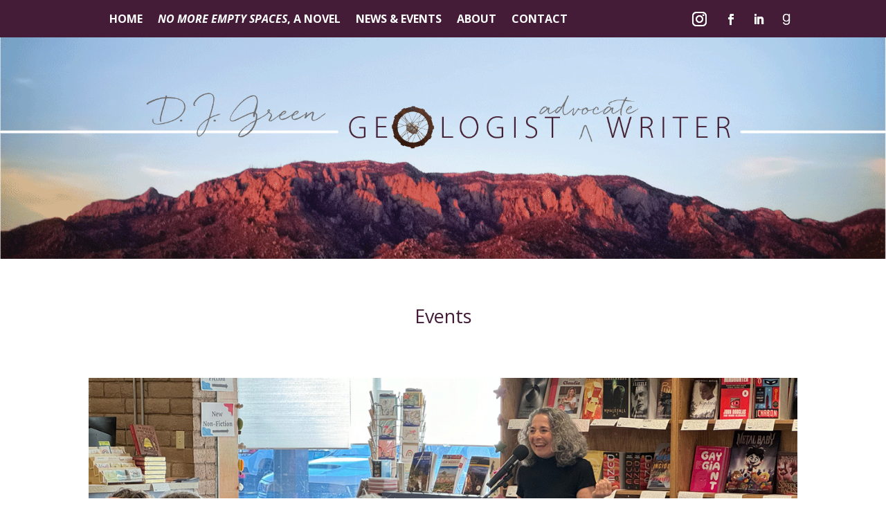

--- FILE ---
content_type: text/css
request_url: https://www.geologistwriter.com/wp-content/et-cache/2291/et-core-unified-2291.min.css?ver=1761700140
body_size: 383
content:
.has-post-thumbnail.hentry .entry-featured-image-url{position:relative;overflow:hidden;padding-bottom:40%}.has-post-thumbnail.hentry .entry-featured-image-url img{position:absolute;top:0;left:0;width:100%;height:100%;object-fit:cover}.et_pb_widget_area_left{border-right:0;padding-right:0}#sidebar .et_pb_widget{}.mobile_menu_bar .et_pb_menu_0_tb_header.et_pb_menu ul li.current-menu-item a{color:#441c38!important}.widget_block{font-size:16px!important;margin-bottom:30px!important}.et_mobile_menu{border-top:0!important}blockquote{background-color:rgba(0,0,0,.05);border-color:#441c38!important;border:0px!important;padding:35px}.et_pb_widget a{color:#441c38!important}.entry-title{font-size:34px;font-weight:bold;text-transform:uppercase}.more-link{display:inline-block!important;padding:10px 20px;color:#ffffff;text-transform:uppercase;background-color:#441c38;font-weight:bold;width:auto;margin-top:15px}.more-link:hover{background-color:#622d52}.et_pb_bg_layout_light.et_pb_button:hover,.et_pb_bg_layout_light .et_pb_button:hover{background-color:#622d52}.et_pb_post p{color:#333!important}.post-meta{font-style:italic;font-size:13px}.et_pb_title_meta_container{font-style:italic}.et_pb_title_meta_container a,.post-meta a{color:#441c38!important}.et_pb_widget a:hover{text-decoration:underline}#mc_embed_signup{background-image:url('https://www.geologistwriter.com/wp-content/uploads/2023/03/deb-green-sidebar-screened.jpg')!important;background-size:cover!important;background-position:center bottom!important;padding:20px 0 100px!important;box-shadow:2px 3px 5px rgba(0,0,0,0.3)}#mc_embed_signup h2{text-align:center!important}#mk-sidebar .widget a{color:#441c38!important}.nav-single a{font-size:16px;color:#441c38!important}.nav-single a:hover{font-size:16px;text-decoration:underline}#mk-sidebar .widget a:hover{color:#333!important}#mc_embed_signup .helper_text{padding:0!important}#mc_embed_signup .brandingLogo{display:none!important}#mc_embed_signup .button{background-color:#441c38!important}#mc_embed_signup .button:hover{background-color:#333!important}

--- FILE ---
content_type: text/css
request_url: https://www.geologistwriter.com/wp-content/et-cache/2291/et-core-unified-tb-1567-tb-1572-deferred-2291.min.css?ver=1761700141
body_size: 408
content:
.et_pb_section_0.et_pb_section{padding-top:43px;padding-bottom:21px}.et_pb_text_0{margin-bottom:15px!important}.et_pb_image_0{text-align:left;margin-left:0}.et_pb_gallery_0{width:100%}.et_pb_row_2.et_pb_row{padding-top:15px!important;padding-bottom:9px!important;padding-top:15px;padding-bottom:9px}.et_pb_text_1{margin-top:57px!important;margin-bottom:13px!important}.et_pb_row_3,.et_pb_row_4{background-color:rgba(67,28,56,0.06);border-radius:10px 10px 10px 10px;overflow:hidden;border-color:rgba(67,28,56,0.22)}.et_pb_row_3.et_pb_row{padding-top:0px!important;padding-right:10px!important;padding-bottom:0px!important;padding-left:10px!important;margin-right:auto!important;margin-bottom:31px!important;margin-left:auto!important;padding-top:0px;padding-right:10px;padding-bottom:0px;padding-left:10px}.et_pb_image_1 .et_pb_image_wrap img,.et_pb_image_2 .et_pb_image_wrap img{max-height:150px;width:auto}.et_pb_image_1,.et_pb_image_2{max-width:100%;text-align:center}.et_pb_text_2,.et_pb_text_3{padding-top:25px!important;padding-right:8%!important;padding-left:8%!important;margin-top:10px!important}.et_pb_row_4.et_pb_row{padding-top:0px!important;padding-right:10px!important;padding-bottom:0px!important;padding-left:10px!important;margin-bottom:13px!important;padding-top:0px;padding-right:10px;padding-bottom:0px;padding-left:10px}.et_pb_row_5.et_pb_row,.et_pb_row_6.et_pb_row,.et_pb_row_7.et_pb_row,.et_pb_row_8.et_pb_row,.et_pb_row_9.et_pb_row,.et_pb_row_10.et_pb_row,.et_pb_row_11.et_pb_row,.et_pb_row_12.et_pb_row{padding-bottom:11px!important;padding-bottom:11px}.et_pb_image_3,.et_pb_image_6{margin-bottom:5px!important;width:53%;text-align:left;margin-left:0}.et_pb_text_4{margin-bottom:14px!important}.et_pb_image_4{margin-bottom:5px!important;width:69%;text-align:left;margin-left:0}.et_pb_text_5{margin-bottom:21px!important}.et_pb_image_5,.et_pb_image_17{margin-bottom:5px!important;width:89%;text-align:left;margin-left:0}.et_pb_text_6,.et_pb_text_7,.et_pb_text_8,.et_pb_text_9,.et_pb_text_10,.et_pb_text_11,.et_pb_text_12,.et_pb_text_14,.et_pb_text_15,.et_pb_text_16,.et_pb_text_17,.et_pb_text_18,.et_pb_text_19,.et_pb_text_20,.et_pb_text_21,.et_pb_text_22,.et_pb_text_23,.et_pb_text_24,.et_pb_text_25{margin-bottom:31px!important}.et_pb_image_7{margin-bottom:13px!important;width:100%;text-align:left;margin-left:0}.et_pb_image_8,.et_pb_image_10,.et_pb_image_15,.et_pb_image_19,.et_pb_image_22{margin-bottom:5px!important;width:65%;text-align:left;margin-left:0}.et_pb_image_9{margin-bottom:5px!important;width:72%;text-align:left;margin-left:0}.et_pb_image_11{margin-bottom:5px!important;width:56%;text-align:left;margin-left:0}.et_pb_image_12{margin-bottom:13px!important;width:90%;text-align:left;margin-left:0}.et_pb_text_13{margin-bottom:16px!important}.et_pb_image_13{margin-bottom:14px!important;width:100%;text-align:left;margin-left:0}.et_pb_image_14{margin-bottom:5px!important;width:81%;text-align:left;margin-left:0}.et_pb_image_16{margin-bottom:5px!important;width:52%;text-align:left;margin-left:0}.et_pb_image_18{margin-bottom:5px!important;width:43%;text-align:left;margin-left:0}.et_pb_image_20{margin-bottom:5px!important;width:97%;text-align:left;margin-left:0}.et_pb_image_21{margin-bottom:14px!important;width:89%;text-align:left;margin-left:0}.et_pb_image_23,.et_pb_image_24{margin-top:12px!important;margin-bottom:7px!important;width:65%;text-align:left;margin-left:0}.et_pb_gallery_0.et_pb_gallery.et_pb_module,.et_pb_image_3.et_pb_module,.et_pb_image_4.et_pb_module,.et_pb_image_5.et_pb_module,.et_pb_image_6.et_pb_module,.et_pb_image_7.et_pb_module,.et_pb_image_8.et_pb_module,.et_pb_image_9.et_pb_module,.et_pb_image_10.et_pb_module,.et_pb_image_11.et_pb_module,.et_pb_image_12.et_pb_module,.et_pb_image_13.et_pb_module,.et_pb_image_14.et_pb_module,.et_pb_image_15.et_pb_module,.et_pb_image_16.et_pb_module,.et_pb_image_17.et_pb_module,.et_pb_image_18.et_pb_module,.et_pb_image_19.et_pb_module,.et_pb_image_20.et_pb_module,.et_pb_image_21.et_pb_module,.et_pb_image_22.et_pb_module,.et_pb_image_23.et_pb_module,.et_pb_image_24.et_pb_module{margin-left:auto!important;margin-right:auto!important}@media only screen and (max-width:980px){.et_pb_image_0 .et_pb_image_wrap img,.et_pb_image_1 .et_pb_image_wrap img,.et_pb_image_2 .et_pb_image_wrap img,.et_pb_image_3 .et_pb_image_wrap img,.et_pb_image_4 .et_pb_image_wrap img,.et_pb_image_5 .et_pb_image_wrap img,.et_pb_image_6 .et_pb_image_wrap img,.et_pb_image_7 .et_pb_image_wrap img,.et_pb_image_8 .et_pb_image_wrap img,.et_pb_image_9 .et_pb_image_wrap img,.et_pb_image_10 .et_pb_image_wrap img,.et_pb_image_11 .et_pb_image_wrap img,.et_pb_image_12 .et_pb_image_wrap img,.et_pb_image_13 .et_pb_image_wrap img,.et_pb_image_14 .et_pb_image_wrap img,.et_pb_image_15 .et_pb_image_wrap img,.et_pb_image_16 .et_pb_image_wrap img,.et_pb_image_17 .et_pb_image_wrap img,.et_pb_image_18 .et_pb_image_wrap img,.et_pb_image_19 .et_pb_image_wrap img,.et_pb_image_20 .et_pb_image_wrap img,.et_pb_image_21 .et_pb_image_wrap img,.et_pb_image_22 .et_pb_image_wrap img,.et_pb_image_23 .et_pb_image_wrap img,.et_pb_image_24 .et_pb_image_wrap img{width:auto}}@media only screen and (max-width:767px){.et_pb_image_0 .et_pb_image_wrap img,.et_pb_image_1 .et_pb_image_wrap img,.et_pb_image_2 .et_pb_image_wrap img,.et_pb_image_3 .et_pb_image_wrap img,.et_pb_image_4 .et_pb_image_wrap img,.et_pb_image_5 .et_pb_image_wrap img,.et_pb_image_6 .et_pb_image_wrap img,.et_pb_image_7 .et_pb_image_wrap img,.et_pb_image_8 .et_pb_image_wrap img,.et_pb_image_9 .et_pb_image_wrap img,.et_pb_image_10 .et_pb_image_wrap img,.et_pb_image_11 .et_pb_image_wrap img,.et_pb_image_12 .et_pb_image_wrap img,.et_pb_image_13 .et_pb_image_wrap img,.et_pb_image_14 .et_pb_image_wrap img,.et_pb_image_15 .et_pb_image_wrap img,.et_pb_image_16 .et_pb_image_wrap img,.et_pb_image_17 .et_pb_image_wrap img,.et_pb_image_18 .et_pb_image_wrap img,.et_pb_image_19 .et_pb_image_wrap img,.et_pb_image_20 .et_pb_image_wrap img,.et_pb_image_21 .et_pb_image_wrap img,.et_pb_image_22 .et_pb_image_wrap img,.et_pb_image_23 .et_pb_image_wrap img,.et_pb_image_24 .et_pb_image_wrap img{width:auto}}